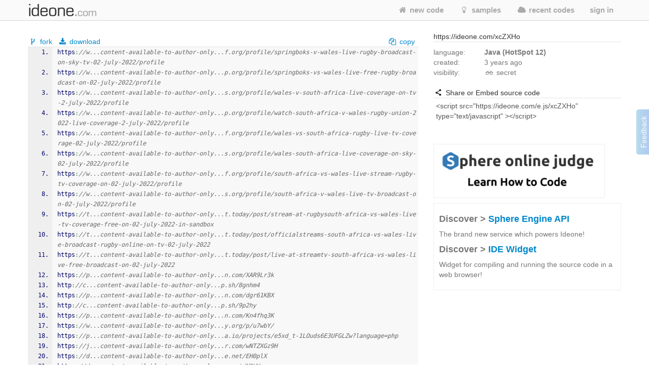

--- FILE ---
content_type: text/html; charset=UTF-8
request_url: https://ideone.com/xcZXHo
body_size: 9555
content:
	
<!DOCTYPE html>
<!-- comment -->
<html lang="en" xml:lang="en">
<head>
	<meta charset="UTF-8" />
	<!-- node ideone-www2 -->
	<meta name="robots" content="noindex" />	<title>xcZXHo - Online Java Compiler & Debugging Tool - Ideone.com</title>
		<meta name="description" content="Compile various programming languages online. Add input stream, save output, add notes and tags." />	
		<meta name="keywords" content="online compiler, online ide, learn programming online, programming online, run code online, snippet, snippets, pastebin, online debugging tool, online interpreter, run your code online, run code, execute code, C++, Java, Python" />
	<meta property="og:site_name" content="Ideone.com"/>
	<meta property="og:image" content="http://profile.ak.fbcdn.net/hprofile-ak-prn1/50232_245768360841_3377786_q.jpg"/>
	<meta property="og:description" content="Ideone is something more than a pastebin; it's an online compiler and debugging tool which allows to compile and run code online in more than 40 programming languages."/>
	<meta property="og:title" content="Ideone.com"/>
	<link rel="shortcut icon" type="image/png" href="//d2c5ubcnqbm27w.cloudfront.net/gfx2/img/favicon.png" />
			
				<link href="//d2c5ubcnqbm27w.cloudfront.net/gfx2/libs/bootstrap/css/bootstrap-with-responsive-1200-only.min.css" rel="stylesheet" media="all"/>
				
		 
		<meta name="viewport" content="width=device-width, initial-scale=1.0"/>
		<!-- , initial-scale=0.25 -->
		
	
	
	
	
	<link rel="preconnect" href="https://www.google-analytics.com">
	<link rel="preconnect" href="https://srv.carbonads.net">
	<link rel="preconnect" href="https://srv.buysellads.com">
	<link rel="preconnect" href="https://vc.hotjar.io">
	<link rel="preconnect" href="https://vars.hotjar.com">
	
	
	<style>
	[class^="icon-"], [class*=" icon-"] {
		display: inline;
		width: auto;
		height: auto;
		/*line-height: normal;*/
		vertical-align: baseline;
		background-image: none;
		background-position: 0% 0%;
		background-repeat: repeat;
		margin-top: 0;
	}
	a [class^="icon-"], a [class*=" icon-"] {
		display: inline;
	}
	</style>
	
	
	<link href="//d2c5ubcnqbm27w.cloudfront.net/gfx2/libs/fontello-8f7d2dfe/css/fontello.css?3" rel="stylesheet"/>
	<!--[if IE 7]>
		<link rel="stylesheet" href="//d2c5ubcnqbm27w.cloudfront.net/gfx2/libs/fontello-8f7d2dfe/css/fontello-ie7.min.css?3">
	<![endif]-->
	
	
	<link href="//d2c5ubcnqbm27w.cloudfront.net/themes/smoothness/jquery-ui-1.10.1.custom.min.css" type="text/css" rel="stylesheet"/> <!-- jak sie wrzuci do bundle to nie dziala -->
	<!-- <link href="/gfx2/css/jquery-ui-bootstrap/jquery-ui-1.10.0.custom.css" type="text/css" rel="stylesheet" /> --> <!-- mozna ew wlaczyc zamiast tego powyzej -->
		
	<!-- 2013-02-07 by wiele: na czas develu wyrzucam to z bundle zeby moc latwiej debugowac w firebugu -->
	
	
	
	<link href="//d2c5ubcnqbm27w.cloudfront.net/gfx2/css/ideone-bundle.css?3" rel="stylesheet"/>
	<!-- end of rzeczy przeniesione tymczasowo z bundle -->
	
	
	
	
	
	<script type="text/javascript">
	
		var cookie_name = 'settings';
		var cookie_time = 15552000;
		var is_mobile = 0;
		
		
				var ace_options = {
				theme: '',
				keyboard_handler: '',
				font_size: '12px',
				tab_size: 4,
				print_margin: true,
				print_margin_column: '80',
				highligth_gutter_line: true,
				highlight_selected_word: true,
				highlight_active_line: true,
				show_fold_widgets: true,
				use_wrap_mode: false,
				show_gutter: true,
				show_invisibles: false		};
			</script>
	
	<!-- 2013-02-07 by wiele: na czas develu wyrzucam to z bundle zeby moc latwiej debugowac w firebugu -->
	
	
	
	
	
	<script type="text/javascript" src="//d2c5ubcnqbm27w.cloudfront.net/gfx2/js/ideone-libs-bundle.js?2"></script>
	<script type="text/javascript" src="//d2c5ubcnqbm27w.cloudfront.net/gfx2/libs/ace-2017-06/ace.js?1" data-ace-base="/gfx2/libs/ace-2017-06"></script>
	<script type="text/javascript" src="//d2c5ubcnqbm27w.cloudfront.net/gfx2/js/ideone-common.js?13"></script>
	<!-- end of rzeczy przeniesione tymczasowo z bundle -->

	

	
	<script type="text/javascript">
	(function(){
		var bsa_optimize=document.createElement('script');
		bsa_optimize.type='text/javascript';
		bsa_optimize.async=true;
		bsa_optimize.src='https://cdn4.buysellads.net/pub/ideone.js?'+(new Date()-new Date()%600000);
		(document.getElementsByTagName('head')[0]||document.getElementsByTagName('body')[0]).appendChild(bsa_optimize);
	})();
	</script>


			<script
  src="https://sentry2.sphere-research.com/js-sdk-loader/521256c075c8543be62ed54469fffe42.min.js"    crossorigin="anonymous"    ></script>
	
</head>


<body class="  not-responsive">
	<div id="_container">
<noscript><div id="js_required" class="alert alert-error" style="margin-bottom: 0px">Ideone.com requires JavaScript to work.</div></noscript>
<div class="navbar " id="primary-navigation">
	<div class="navbar-inner">
		<div class="container">
			<a class="btn btn-navbar collapsed" data-toggle="collapse" data-target=".nav-collapse">
				<span class="icon-bar"></span> 
				<span class="icon-bar"></span> 
				<span class="icon-bar"></span> 
			</a>
						<a href="/" class="brand scroll-page"><span></span></a>
						<div class="nav-collapse collapse " style="height: 0px;">
				
				<ul class="nav pull-right">
										<li class=""><a href="/"  class="scroll-page"><i class="icon-home"></i> new code</a></li>
										<li class=""><a href="/samples"  class="scroll-page"><i class="icon-lightbulb"></i> samples</a></li>
					<li class=""><a href="/recent"  class="scroll-page"><i class="icon-cloud"></i> recent codes</a></li>
															<li class="dropdown">
						<a href="#"  class="dropdown-toggle btn-singin-wnd-open" data-toggle="dropdown"><i class="icon-signin"></i> sign in</a>
						<ul class="dropdown-menu dropdown-form" id="signin-dropdown">
                        <li class="dropdown-caret right">
                          <span class="caret-outer"></span>
                          <span class="caret-inner"></span>
                        </li>
                        <li>
                          <div class="modal-body">
					    	<form action="//ideone.com/account/login" method="post">
												    		<div style="margin-bottom: 20px;">
									New user? <a class="normal-link"  href="/account/register">Sign up</a>
								</div>
																
								<div class="control-group">
									<div class="controls">
										<div class="input-prepend" style="margin-bottom: 0px">
											<span class="add-on rel-tooltip" title="Username or e-mail"><i class="icon-user"></i></span>
											<input type="text" class="span2" id="username" name="username" value="" placeholder="Username or e-mail" />
										</div>
									</div>
								</div>
					    		
					    		<div class="control-group" style="margin-bottom: 0px">
					    			<div class="controls">
					    				<div class="input-prepend">
					    					<span class="add-on rel-tooltip" title="Password"><i class="icon-key"></i></span>
					    					<input type="password" class="span2" id="password" name="password" value="" placeholder="Password" />			
					    				</div>
					    			</div>
					    		</div>
					
								<input type="hidden" name="remember" value="yes"/>
								<input type="hidden" name="next" value="L3hjWlhIbw=="/>
								
								<div class="control-group">
									<div class="controls">
										<button type="submit" class="btn"><i class="icon-signin"></i> Sign in</button>
									</div>
								</div>
								
								<div>
									<a class="normal-link" href="/account/forgot">Can't sign in?</a>
								</div>
								
																<hr class="clear" style="margin: 0px; margin-bottom: 10px"/>
								<a class="btn facebook-login-button" href="https://www.facebook.com/dialog/oauth?client_id=347515280067&redirect_uri=https://ideone.com/account/registerfb/&scope=email,user_location,user_hometown">Log in with Facebook</a>
															</form>
					  </div>
                	</li>
                      </ul>
					</li>
															
					<li class=" dropdown-hover">
					
					</li>
					
									</ul>
			</div>
			<!-- /.nav-collapse --> 
		</div>
		<!-- /.container --> 
	</div>
	<!-- /.navbar-inner --> 
</div>

<div class="container" style="padding: 0; margin-top: 0; margin-bottom: 0;">

</div>


<script type="text/javascript" src="//d2c5ubcnqbm27w.cloudfront.net/gfx2/js/ideone-view.js?7"></script>


<div class="container page-view">
	<div class="row">
		<div class="span8">
			
		</div>
	</div>
	<div class="row">
	
		<!-- left column -->
		<div class="span8">
		
			
		
			<!-- ad -->
						
<!-- Ideone_S2S_Leaderboard_ROS_ATF -->
<div id="bsa-zone_1620919776507-0_123456"></div>



			
						
			
			<!-- ********************** -->
			<!-- source code + commands -->
			<div id="code" class="view_box">
	
				<!-- source commands -->
								<legend class="submenu1">
					
										<span class="inline_info">
						<a href="/fork/xcZXHo"  class="">
							<i class="icon-fork"></i> fork						</a>
					</span>
					<span class="inline_info"><a href="/plain/xcZXHo"><i class="icon-download"></i> download</a></span>
					
					
															
					<span class="inline_info pull-right" id="view_set_visibility_loader_1" style="display: none;">
						<img src="//d2c5ubcnqbm27w.cloudfront.net/gfx/loader.gif" style="width: 14px; height: 14px;" alt="loading..."/>
					</span>
					
											<div class="pull-right">
							<input type="hidden" value="https://w...content-available-to-author-only...f.org/profile/springboks-v-wales-live-rugby-broadcast-on-sky-tv-02-july-2022/profile
https://w...content-available-to-author-only...p.org/profile/springboks-vs-wales-live-free-rugby-broadcast-on-02-july-2022/profile
https://w...content-available-to-author-only...s.org/profile/wales-v-south-africa-live-coverage-on-tv-2-july-2022/profile
https://w...content-available-to-author-only...p.org/profile/watch-south-africa-v-wales-rugby-union-2022-live-coverage-2-july-2022/profile
https://w...content-available-to-author-only...f.org/profile/wales-vs-south-africa-rugby-live-tv-coverage-02-july-2022/profile
https://w...content-available-to-author-only...s.org/profile/wales-south-africa-live-coverage-on-sky-02-july-2022/profile
https://w...content-available-to-author-only...f.org/profile/south-africa-vs-wales-live-stream-rugby-tv-coverage-on-02-july-2022/profile
https://w...content-available-to-author-only...s.org/profile/south-africa-v-wales-live-tv-broadcast-on-02-july-2022/profile
https://t...content-available-to-author-only...t.today/post/stream-at-rugbysouth-africa-vs-wales-live-tv-coverage-free-on-02-july-2022-in-sandbox
https://t...content-available-to-author-only...t.today/post/officialstreams-south-africa-vs-wales-live-broadcast-rugby-online-on-tv-02-july-2022
https://t...content-available-to-author-only...t.today/post/live-at-streamtv-south-africa-vs-wales-live-free-broadcast-on-02-july-2022
https://p...content-available-to-author-only...n.com/XAR9Lr3k
http://c...content-available-to-author-only...p.sh/8gnhm4
https://p...content-available-to-author-only...n.com/dgr61KBX
http://c...content-available-to-author-only...p.sh/9p2hy
https://p...content-available-to-author-only...n.com/Kn4fhq3K
https://w...content-available-to-author-only...y.org/p/u7wbY/
https://p...content-available-to-author-only...a.io/projects/e5xd_t-1LOuds6E3UFGLZw?language=php
https://j...content-available-to-author-only...r.com/wNTZXGz9H
https://d...content-available-to-author-only...e.net/EH0plX
https://d...content-available-to-author-only...e.net/NDVYon
https://i...content-available-to-author-only...s.org/d9ebaf25-3124-40b3-b984-168c161f74fc
https://p...content-available-to-author-only...n.com/vETGD6a2
http://c...content-available-to-author-only...p.sh/6lzcy
https://r...content-available-to-author-only...r.com/RKRS98273
https://r...content-available-to-author-only...r.com/QULQQX8569" class="code-to-copy" />
							<span class="inline_info"><a id="view_copy" class="clipboard-copy-hidden-input" data-copy-from=".code-to-copy" style="cursor: pointer;"><i class="icon-docs"></i> copy</a></span>
						</div>
									</legend>
				<legend class="submenu2 hidden">
					
				</legend>
				
				<!-- source code -->
				<pre class="source" id="source" style="margin-bottom: 0px"><style type='text/css'><!--/**
 * GeSHi (C) 2004 - 2007 Nigel McNie, 2007 - 2008 Benny Baumann
 * (http://qbnz.com/highlighter/ and http://geshi.org/)
 */
.java  {font-family:monospace;color: #000066;}
.java a:link {color: #000060;}
.java a:hover {background-color: #f0f000;}
.java .head {font-family: Verdana, Arial, sans-serif; color: #808080; font-size: 70%; font-weight: bold;  padding: 2px;}
.java .imp {font-weight: bold; color: red;}
.java .kw1 {color: #000000; font-weight: bold;}
.java .kw2 {color: #000066; font-weight: bold;}
.java .kw3 {color: #003399;}
.java .kw4 {color: #000066; font-weight: bold;}
.java .co1 {color: #666666; font-style: italic;}
.java .co2 {color: #006699;}
.java .co3 {color: #008000; font-style: italic; font-weight: bold;}
.java .coMULTI {color: #666666; font-style: italic;}
.java .es0 {color: #000099; font-weight: bold;}
.java .br0 {color: #009900;}
.java .sy0 {color: #339933;}
.java .st0 {color: #0000ff;}
.java .nu0 {color: #cc66cc;}
.java .me1 {color: #006633;}
.java .me2 {color: #006633;}
.java span.xtra { display:block; }
.ln, .ln{ vertical-align: top; }
.coMULTI, .java span{ line-height:13px !important;}
--></style><pre class="java"><ol><li class="li1"><div class="de1">https<span class="sy0">:</span><span class="co1">//w...content-available-to-author-only...f.org/profile/springboks-v-wales-live-rugby-broadcast-on-sky-tv-02-july-2022/profile</span></div></li><li class="li1"><div class="de1">https<span class="sy0">:</span><span class="co1">//w...content-available-to-author-only...p.org/profile/springboks-vs-wales-live-free-rugby-broadcast-on-02-july-2022/profile</span></div></li><li class="li1"><div class="de1">https<span class="sy0">:</span><span class="co1">//w...content-available-to-author-only...s.org/profile/wales-v-south-africa-live-coverage-on-tv-2-july-2022/profile</span></div></li><li class="li1"><div class="de1">https<span class="sy0">:</span><span class="co1">//w...content-available-to-author-only...p.org/profile/watch-south-africa-v-wales-rugby-union-2022-live-coverage-2-july-2022/profile</span></div></li><li class="li1"><div class="de1">https<span class="sy0">:</span><span class="co1">//w...content-available-to-author-only...f.org/profile/wales-vs-south-africa-rugby-live-tv-coverage-02-july-2022/profile</span></div></li><li class="li1"><div class="de1">https<span class="sy0">:</span><span class="co1">//w...content-available-to-author-only...s.org/profile/wales-south-africa-live-coverage-on-sky-02-july-2022/profile</span></div></li><li class="li1"><div class="de1">https<span class="sy0">:</span><span class="co1">//w...content-available-to-author-only...f.org/profile/south-africa-vs-wales-live-stream-rugby-tv-coverage-on-02-july-2022/profile</span></div></li><li class="li1"><div class="de1">https<span class="sy0">:</span><span class="co1">//w...content-available-to-author-only...s.org/profile/south-africa-v-wales-live-tv-broadcast-on-02-july-2022/profile</span></div></li><li class="li1"><div class="de1">https<span class="sy0">:</span><span class="co1">//t...content-available-to-author-only...t.today/post/stream-at-rugbysouth-africa-vs-wales-live-tv-coverage-free-on-02-july-2022-in-sandbox</span></div></li><li class="li1"><div class="de1">https<span class="sy0">:</span><span class="co1">//t...content-available-to-author-only...t.today/post/officialstreams-south-africa-vs-wales-live-broadcast-rugby-online-on-tv-02-july-2022</span></div></li><li class="li1"><div class="de1">https<span class="sy0">:</span><span class="co1">//t...content-available-to-author-only...t.today/post/live-at-streamtv-south-africa-vs-wales-live-free-broadcast-on-02-july-2022</span></div></li><li class="li1"><div class="de1">https<span class="sy0">:</span><span class="co1">//p...content-available-to-author-only...n.com/XAR9Lr3k</span></div></li><li class="li1"><div class="de1">http<span class="sy0">:</span><span class="co1">//c...content-available-to-author-only...p.sh/8gnhm4</span></div></li><li class="li1"><div class="de1">https<span class="sy0">:</span><span class="co1">//p...content-available-to-author-only...n.com/dgr61KBX</span></div></li><li class="li1"><div class="de1">http<span class="sy0">:</span><span class="co1">//c...content-available-to-author-only...p.sh/9p2hy</span></div></li><li class="li1"><div class="de1">https<span class="sy0">:</span><span class="co1">//p...content-available-to-author-only...n.com/Kn4fhq3K</span></div></li><li class="li1"><div class="de1">https<span class="sy0">:</span><span class="co1">//w...content-available-to-author-only...y.org/p/u7wbY/</span></div></li><li class="li1"><div class="de1">https<span class="sy0">:</span><span class="co1">//p...content-available-to-author-only...a.io/projects/e5xd_t-1LOuds6E3UFGLZw?language=php</span></div></li><li class="li1"><div class="de1">https<span class="sy0">:</span><span class="co1">//j...content-available-to-author-only...r.com/wNTZXGz9H</span></div></li><li class="li1"><div class="de1">https<span class="sy0">:</span><span class="co1">//d...content-available-to-author-only...e.net/EH0plX</span></div></li><li class="li1"><div class="de1">https<span class="sy0">:</span><span class="co1">//d...content-available-to-author-only...e.net/NDVYon</span></div></li><li class="li1"><div class="de1">https<span class="sy0">:</span><span class="co1">//i...content-available-to-author-only...s.org/d9ebaf25-3124-40b3-b984-168c161f74fc</span></div></li><li class="li1"><div class="de1">https<span class="sy0">:</span><span class="co1">//p...content-available-to-author-only...n.com/vETGD6a2</span></div></li><li class="li1"><div class="de1">http<span class="sy0">:</span><span class="co1">//c...content-available-to-author-only...p.sh/6lzcy</span></div></li><li class="li1"><div class="de1">https<span class="sy0">:</span><span class="co1">//r...content-available-to-author-only...r.com/RKRS98273</span></div></li><li class="li1"><div class="de1">https<span class="sy0">:</span><span class="co1">//r...content-available-to-author-only...r.com/QULQQX8569</span></div></li></ol></pre></pre>
				<div id="source-text" class="hidden">[base64]</div>
				
				<input type="hidden" name="p1" id="p1" value="d41ea2180f1c3a4b8758ead767c5ed7b"/>
				<input type="hidden" name="p2" id="p2" value="4"/>
				<input type="hidden" name="p3" id="p3" value="14"/>
				<input type="hidden" name="p4" id="p4" value=""/>
			</div>
			
				
			<!-- status -->
			<div id="view_status" class="view_box" style="background: #f8f8f8; padding: 3px 5px;">
				
						<span>
																																	<span class="info red" title="Compilation error">Compilation error</span>													
							
							<a href="#stdin">#stdin</a>
							<a href="#cmperr">compilation error</a>							<a href="#stdout">#stdout</a>
														
							0s 0KB
						</span>
						
						<div class="pull-right">
							<a href="#comments" id="view_comment" title="show comments" class="rel-tooltip"><i class="icon-comment"></i> comments (<fb:comments-count href="https://ideone.com/xcZXHo"/>?</fb:comments-count>)</a>
						</div>
			</div>

			                        


                        			
				
			<!-- inputs -->
			<a name="stdin"></a>
			<div id="view_stdin" class="view_box">
				<legend>
	<span><i class="icon-inbox"></i> stdin</span>
			<div class="pull-right">
			<input type="hidden" value="" class="stdin-to-copy" />
			<span><a id="view_input_copy" class="clipboard-copy-hidden-input" data-copy-from=".stdin-to-copy" style="cursor: pointer;"><i class="icon-docs"></i> copy</a></span>
		</div>
	</legend>
<div id="stdin-text" class="hidden"></div>
<div><pre style="padding: 5px !important; margin-bottom: 20px !important">Standard input is empty</pre></div>

			</div>
					
			<!-- outputs -->
			<div id="li_xcZXHo" class="view_box">
				
	
		<!-- compilation info -->
	<a name="cmperr"></a>
	<legend>
		<span><i class="icon-minus-sign"></i> compilation info</span>
		<span class="pull-right"></span>
	</legend>
	<pre class="box" id="view_cmperr_content">Main.java:1: error: class, interface, or enum expected
https://www.cityballetsf.org/profile/springboks-v-wales-live-rugby-broadcast-on-sky-tv-02-july-2022/profile
^
1 error
</pre>
		
		<a name="stdout"></a>
	<legend>
		
		<span><i class="icon-cog-alt"></i> stdout</span>
					<div class="pull-right">
				<input type="hidden" value="Standard output is empty" class="stdout-to-copy" />
				<span><a id="view_output_copy" class="clipboard-copy-hidden-input" data-copy-from=".stdout-to-copy" style="cursor: pointer;"><i class="icon-docs"></i> copy</a></span>
			</div>
			</legend>
	<div>
		<pre id="output-text" style="padding: 5px !important; margin-bottom: 20px !important">Standard output is empty</pre>
	</div>
		
	 
	
	
			</div>
					
			<!-- ew. miejsce na reklame -->
			
			<!-- komentarze -->
			<a name="comments"></a>
			<div id="fb-comments-root" class="hidden"></div>
			
			
			<div id="fb-root"></div>
			<script>(function(d, s, id) {
			  var js, fjs = d.getElementsByTagName(s)[0];
			  if (d.getElementById(id)) return;
			  js = d.createElement(s); js.id = id;
			  js.src = "//connect.facebook.net/en_US/all.js#xfbml=1&appId=127237194030782";
			  fjs.parentNode.insertBefore(js, fjs);
			}(document, 'script', 'facebook-jssdk'));</script>
			
			
		</div><!-- end of left column -->
	
		<!-- right column -->
		<div class="span4">
			

			                        

<!-- Ideone_S2S_Sidebar_ROS_ATF -->
<div id="bsa-zone_1620921930965-5_123456"></div>



			
			<div  class="span4 right-sidebar">
				<div id="info" class="view_box">
	
					<!-- adres -->
					<legend><i class="icon-external-link"></i> https://ideone.com/xcZXHo</legend>
					
					
					
					<!-- notatka -->
					<div class="note">
												<div class="" style="margin-top: 10px;"></div>
												<textarea type="text" class="view_note_edit hidden" style="width: 100%; margin-top: 10px;" data-sid="85776906"></textarea>
						<span class="view_note_actions hidden">
							<button class="btn btn-mini view_note_actions_save pull-right" type="button">save</button>
							<button class="btn btn-mini view_note_actions_cancel pull-right" type="button">cancel</button> 
						</span>
						<div style="clear: both"></div>
					</div>
					
					<!-- podsumowanie -->
					<div class="row">
						<div class="span1">language:</div>
						<div class="span3"><strong>Java (HotSpot 12)</strong></div>
					</div>
					<div class="row">
						<div class="span1">created:</div>								
						<div class="span3" id="solution_date"><span class="rel-tooltip" title="2022-07-02 12:52:37 CET">3&nbsp;years&nbsp;ago</span></div>
					</div>
					<div class="row">
						<div class="span1">visibility:</div>
						<div class="span3">
														<span><i class="icon-glasses"></i> secret</span>																					
							
							<div style="display: inline; margin-left: 0.5em;">
								<a href="/faq#visibility-of-a-code" class="help-link rel-tooltip" style="font-size: 14px; padding: 0px; top: 0px" target="_blank" title="Find out about the visibility of the code"><i class="icon-view"></i></a>
							</div>
						</div>
					</div>
										
										<br/>
					
					<legend><i class="icon-share"></i> Share or Embed source code</legend>
					
					<textarea type="text" id="embed_presentation" style="width: 100%; height: auto; border: 1px solid #ccc; padding: 5px; -webkit-box-sizing: border-box; -moz-box-sizing: border-box; box-sizing: border-box; resize:none;">&lt;script src=&quot;https://ideone.com/e.js/xcZXHo&quot; type=&quot;text/javascript&quot; &gt;&lt;/script&gt;</textarea>
					
					<div id="sharethis">
						<span class='st_facebook_large' displayText='Facebook'></span>
						<span class='st_twitter_large' displayText='Tweet'></span>
						<span class='st_googleplus_large' displayText='Google +'></span>
						<span class='st_vkontakte_large' displayText='Vkontakte'></span>
						<span class='st_orkut_large' displayText='Orkut'></span>
						<span class='st_email_large' displayText='Email'></span>
						<span class='st_sharethis_large' displayText='ShareThis'></span>
					</div>
					
						
	<script type="text/javascript">var switchTo7x=true;</script>
	<script type="text/javascript" src="https://ws.sharethis.com/button/buttons.js" onmouseover=false async>stLight.options({publisher: "af89a205-c66b-4c62-ae6f-ee86d0f1831b", onhover: false});</script>
	
	
					
					
					<input type="hidden" name="testable" id="testable" value="1" />
					<input type="hidden" id="status_code" value="0" />
					<input type="hidden" id="solution_link" value="xcZXHo" /> <!-- parent link -->
					<input type="hidden" id="full_link" value="https://ideone.com/xcZXHo" />
					<input type="hidden" id="max_number" value="" />
					<input type="hidden" id="max_link" value="" />
					<input type="hidden" id="edit_solution_link" value="" /> <!-- link najnowszego -->
					<input type="hidden" id="edit_solution_number" value="" />
					<input type="hidden" id="executable" value="1" />
					<input type="hidden" id="compiler" value="10" />
					<input type="hidden" id="site" value="view" />
					
					

					<br/>
					

					<a href="http://spoj.com/?utm_campaign=permanent&utm_medium=view-right&utm_source=ideone" target="_blank">
						<img src="/gfx2/img/spoj.png" style="width: 336px; border: 1px solid #eee;"/>
					</a>

					
<div class="col-md-12 discover-sphere-engine-api">
	<h4>Discover &gt; <a href="/sphere-engine">Sphere Engine API</a></h4>
	<p>The brand new service which powers Ideone!</p>
	
	<h4>Discover &gt; <a href="/sphere-engine-widget">IDE Widget</a></h4>
    <p>Widget for compiling and running the source code in a web browser!</p>
</div>

					
				</div>
			</div>
			
		</div>
	</div>
</div>

<!-- Modal shortcuts-->
<div class="modal hide fade" id="editorShortcuts" tabindex="-1" role="dialog" aria-labelledby="myModalLabel">
  <div class="modal-dialog" role="document">
    <div class="modal-content">
      <div class="modal-header">
        <button type="button" class="close" data-dismiss="modal" aria-label="Close"><span aria-hidden="true">&times;</span></button>
        <h4 class="modal-title">Shortcuts</h4>
      </div>
      <div class="modal-body">
      	<div class="shortcuts-editor-label">Global</div>
        <ul class="shortcuts-editor-list">
        	<li><span class="key">⌘ <span class="plus">+</span> Enter</span> <span class="command">run</span></li>
        </ul>
        
        <div class="shortcuts-editor-label">Ace editor</div>
        <ul class="shortcuts-editor-list">
        	<li><span class="key">⌘ <span class="plus">+</span> Enter</span> <span class="command">run</span></li>
        </ul>
        
        <div class="shortcuts-editor-label">Textarea</div>
        <ul class="shortcuts-editor-list">
        	<li><span class="key">⌘ <span class="plus">+</span> Enter</span> <span class="command">run</span></li>
        </ul>
        
      </div>
    </div>
  </div>
</div>

<script type="text/javascript">

$(document).ready(function(){
	$("#view_cmperr_hide").click(function(){
		$("#view_cmperr_content").hide();
		$(this).hide();
		$("#view_cmperr_show").show();
		return false;
	});
	$("#view_cmperr_show").click(function(){
		$("#view_cmperr_content").show();
		$(this).hide();
		$("#view_cmperr_hide").show();
		return false;
	});
});

</script>

		
				
			<div id="footer" class="footer shadow-inner-top">
				<div class="container">
									<a href="http://sphere-research.com?utm_campaign=permanent&utm_medium=footer&utm_source=ideone" target="_blank">Sphere Research Labs</a>.
					Ideone is powered by <a href="http://sphere-engine.com/?utm_campaign=permanent&utm_medium=footer&utm_source=ideone" target="_blank">Sphere Engine&trade;</a>
								
				<p id="footer-links">
					<a href="/">Home</a>
					
					<a href="https://sphere-engine.com/?utm_campaign=permanent&utm_medium=sphereengine&utm_source=ideone" target="_blank">API</a>
					
											<a href="#" data-toggle="modal" data-target="#lang-dialog">Language</a>  
										<a href="/faq">FAQ</a>
					<a href="/credits">Credits</a>
					
					
										<span style="margin-left: 20px">
													desktop
				 			<a href="/switch/mobile/L3hjWlhIbw==" class="margin-left">mobile</a>
									 		</span>
			 		<br/>
			 		<a href="/legal-tos">Terms of Service</a>
			 		<a href="/legal-pp">Privacy Policy</a>
			 		<a href="/legal-gdpr">GDPR Info</a>
				</p>
				
				<a href="/ideone/Tools/bug/form/1/link/xcZXHo/compiler/10" id="show_bug_dialog" data-toggle="modal" data-target="#bug-dialog">Feedback &amp; Bugs</a>
					
				<!-- 
				<p class="values">14, 0.39s, 0.52s</p>
				-->
				
				<br>
			    <p><strong>Popular languages:</strong></p>
			    <p>
			         <a href="/l/bash">Bash</a>
                     <a href="/l/pascal">Pascal</a>
                     <a href="/l/c">C</a>
                     <a href="/l/perl">Perl</a>
                     <a href="/l/c-sharp">C#</a>
                     <a href="/l/php">PHP</a>
                     <a href="/l/cpp">C++</a>
                     <a href="/l/pascal">Python</a>
                     <a href="/l/cpp14">C++14</a>
                     <a href="/l/python-3">Python3</a>
                     <a href="/l/haskell">Haskell</a>
                     <a href="/l/ruby">Ruby</a>
                     <a href="/l/java">Java</a>
                     <a href="/l/sqlite">SQLite</a>
                     <a href="/l/objective-c">Objective-C</a>
                     <a href="/l/swift">Swift</a>
                     <a href="/l/vb-net">VB.net</a>
                     <br/>
                     <a href="/languages">List of all supported programming languages</a>
			    </p>
				
				</div>
			</div>
						
			
			
<div class="modal hide fade" id="bug-dialog" role="dialog" tabindex="-1">
  <div class="modal-header">
    <button type="button" class="close" data-dismiss="modal" aria-hidden="true">&times;</button>
    <h3>Report bug / make suggestion</h3>
  </div>
  <div class="modal-body">
	<img src="//d2c5ubcnqbm27w.cloudfront.net/gfx/loader.gif" style="width: 14px; height: 14px;" alt="loading..."/>
  </div>
  <div class="modal-footer">
    <a href="#" class="btn" data-dismiss="modal">Close</a>
    <a href="#" class="btn btn-primary" id="bug-dialog-submit">submit</a>
  </div>
</div>


<div class="modal hide fade" id="lang-dialog">
	<div class="modal-header">
    	<button type="button" class="close" data-dismiss="modal" aria-hidden="true">&times;</button>
    	<h3>Choose your language</h3>
	</div>
	<div class="modal-body">
		<ul style="list-style-type: none;">
			<li><a href="/lang/en"><b>English</b></a></li>
			<li><a href="/lang/hi">Hindi</a></li>
			<li><a href="/lang/hu">Hungarian</a></li>
			<li><a href="/lang/mn">Mongolian</a></li>
			<li><a href="/lang/pl">Polish</a></li>
			<li><a href="/lang/ru">Russian</a></li>
			<li><a href="/lang/es">Spanish</a></li>
			<li><a href="/lang/zh">Traditional Chinese</a></li>
					</ul>
		
	</div>
  <div class="modal-footer">
    <a href="#" class="btn" data-dismiss="modal">close</a>
  </div>
</div>



<!-- Google tag (gtag.js) -->
<script async src="https://www.googletagmanager.com/gtag/js?id=G-LK6L5KL2NR"></script>
<script>
  window.dataLayer = window.dataLayer || [];
    function gtag(){dataLayer.push(arguments);}
     gtag('js', new Date());
     gtag('config', 'G-LK6L5KL2NR');
</script>

<script type="text/javascript">
$(function(){
	$(document).on('click', '.track', function(){
		var event = $(this).attr('data-event');
		var action = $(this).attr('data-action');
		var value = $(this).attr('data-value');
//		ga('send', 'event', event, action, value);
//		console.log(event);
	});
});
</script>
<!-- Hotjar Tracking Code for http://ideone.com -->
<script>
    (function(h,o,t,j,a,r){
        h.hj=h.hj||function(){(h.hj.q=h.hj.q||[]).push(arguments)};
        h._hjSettings={hjid:334655,hjsv:5};
        a=o.getElementsByTagName('head')[0];
        r=o.createElement('script');r.async=1;
        r.src=t+h._hjSettings.hjid+j+h._hjSettings.hjsv;
        a.appendChild(r);
    })(window,document,'//static.hotjar.com/c/hotjar-','.js?sv=');
</script>

<script>
</script>


<script>
(function(){
		if(typeof _bsa !== 'undefined' && _bsa) {
			  		// format, zoneKey, segment:value, options
			  		_bsa.init('flexbar', 'CE7D42QN', 'placement:ideonecom');
					  	}
})();
</script>


		</div><!-- end of #_container -->


<!--
<script type="text/javascript">
(function() {
        var wrc = document.createElement('script'); wrc.type = 'text/javascript'; wrc.async = true; window.rc_utm_source='ideone';
        wrc.src = ('https:' == document.location.protocol ? 'https://' : 'http://') + 'recruitcoders.com/w4loader.js';
        var s = document.getElementsByTagName('body')[0]; s.appendChild(wrc);
})();
</script>
-->


	</body>
</html>
		


--- FILE ---
content_type: application/javascript
request_url: https://d2c5ubcnqbm27w.cloudfront.net/gfx2/js/ideone-view.js?7
body_size: 23833
content:
var editorCleanValue;

/*
$(document).ready(function(){
	$("#btn-embed").popover({
		'placement': 'left',
		'title': 'Share widget',
		'content': 'screen jak to wyglada'
	});
	$("#btn-embed").click(function(){
		$(this).next().fadeIn();
	});
});
*/

//sprawdzanie statusu zgłoszenia zgłoszonego ze strony view
//jesli edit = true, tzn. ze chodzi o edycje
function load2(solution_link, lp, edit){
 var status_code = statusCodes[solution_link]; //$('#status_code').val();
 if( status_code == undefined ){
 	return;
 }
	if( status_code == 0 ){
		
		
		
		return;
	}
	
	var isEditorOn = $('#syntax').is(':checked');
	if(isEditorOn) {
		var editor = ace.edit("file_div");
	    editor.focus();
	} else {
		$('#view_edit_file').focus();
	}
	
	//$("#li_"+solution_link).html(loader_img + ' Loading...');
 
 
	queueApplManager.add({
         type: "POST",
         url: "/ideone/Index/view/id/"+solution_link+"/ajax/1/lp/"+lp,
         dataType: 'json',
         success: function(data){
        	 $("#view_edit_output_btn").click();
        	 	var $li = $("#view_edit_output > ul > .new");
 				if( data.status == 0 ){
 					$li.find('.title').html(data.html_full);
 					var out = '';
 					if(data.cmperr != '') out = out + data.cmperr + '\n';
 					if(data.stdout != '') out = out + data.stdout + '\n';
 					$li.find('pre').removeClass('hidden').html(out);
 					$li.removeClass('new');
 					//$("#view_edit_output").html(data.html + '<br/>' + data.cmperr + '<br/>' + data.stdout);
 					
 					/*
 					$("#li_"+solution_link).html(data.inouterr);
 					//bindInOutErrLinks();
 					if(!edit) { // jesli nie edit (nowy input) to dodajemy nowy link-numerek
	    					$("#view_numbers").html(
	    						"<a class=\"inouterr_number_link\" href=\"#li_"
	    						+ solution_link + "\">#<span style=\"font-size:6px;\"> </span>"
	    						+ lp + "</a> "
	    						+ $("#view_numbers").html()
	    					);
	    					$("#view_numbers").show('fast');
	    					bindClickNumberLinks();
 					}	
 					if( data.result > 8 && data.result != 12 && data.result != 13 && data.result != 15 && data.result != 17 ){
 						$("#new_item").hide('fast');
 						$(".inouterr_input_button_span").hide();
 					} else {
 						$("#new_item").show('fast');
 						$(".inouterr_input_button_span").show();
 					}
 					if( data.any_cmperr ){
 						//$("#err>pre").html(data.cmperr); // (wiele:) tę linijkę zamieniłem na dwie poniższe z powodu IE8 (po stronie serwera też się trochę zmieniło (obsługa za pomocą ideone/view_cmperr.html))
 						$("#err").html("");	// (wiele:) bez tej linijki IE8 będzie miał problemy
 						$("#err").html(data.cmperr);
 						$("#err").show('fast');
 					} else {
 						$("#err").hide('fast');
 					}
 					$("#li_"+solution_link+" a.inout_link").click(); // pokazanie bloku
 					if(edit){
 						$("#view_edit_still_running_msg").hide();
 					}
 					// --- begin of aktualizacja dat
     				var link = "";
 					// aktualizacja dat zgłoszeń potomnych
 					for(link in data.dates) {
 						$("#li_" + link + " span.date_span").html( data.dates[link] );
 					}
 					// aktualizacja daty zgłoszenia głównego (na dole)
 					$("#li_" + $('#solution_link').val() + " span.date_span").html( data.parent_date );
 					// aktualizacja daty zgłoszenia głównego (u góry)
 					$("#solution_date").html( data.parent_date );
 					// --- end of aktualizacja dat
 					*/
 					
 					$("#view_edit_box_inside .status").html(data.html_full);
 				} else {
 					$("#view_edit_box_inside .status").html(loader_img + data.html);
 					$li.find('.title').html(data.html);
 				}
 				statusCodes[solution_link] = data.status;
 				//handlePoolData(data.pools);
				setTimeout("load2('"+solution_link+"',"+lp+","+edit+");", 1000);
         },
         error: function(err,a,b){
         		$("#li_"+solution_link).html('Error, please refresh the page');
         		$("#new_item").show('fast');
         }
 });
}


//standardowe sprawdzanie statusu po wejściu na stronę zgłoszenia
function load(){
 var solution_link = $('#solution_link').val();
 var status_code = $('#status_code').val();
 if( status_code == undefined ){
 	return;
 }
	if( status_code == 0 ){
		return;
	}
	
	//$("#li_"+solution_link).html(loader_img + ' Loading... ');
	//$("#view_status > span").html(loader_img + ' Loading... ');
 
	queueApplManager.add({
         type: "POST",
         url: "/ideone/Index/view/id/"+solution_link+"/ajax/1/lp/1",
         dataType: 'json',
         success: function(data){
        	 	
 				if( data.status == 0 ){
 					$("#li_"+solution_link).html("");
 					$("#li_"+solution_link).html(data.output);
 					
 					$("#view_output_copy").show();
// 					$('#view_output_copy').zclip({
// 				        path:'/gfx2/libs/zclip/ZeroClipboard.swf',
// 				        copy:function(){ return $('#output-text').text() }
// 				    });

 					$("#view_stderr_copy").show();
// 					$('#view_stderr_copy').zclip({
// 				        path:'/gfx2/libs/zclip/ZeroClipboard.swf',
// 				        copy:function(){ return $('#stderr-text').text() }
// 				    });
 					
 					$("#view_status > span").html(data.html_full);
 					
 					//bindInOutErrLinks();
 					/*
 					if( data.result == 12 || data.result == 13 || data.result == 15 || data.result == 17 ){
 						$("#new_item").show('fast');
 					}
 					if( data.any_cmperr ){
 						//$("#err>pre").html(data.cmperr); // (wiele:) tę linijkę zamieniłem na dwie poniższe z powodu IE8 (po stronie serwera też się trochę zmieniło (obsługa za pomocą ideone/view_cmperr.html))
 						$("#err").html("");	// (wiele:) bez tej linijki IE8 będzie miał problemy
 						$("#err").html(data.cmperr);
 						$("#err").show('fast');
 					}
 					$("#li_"+solution_link+" a.inout_link").click(); // pokazanie bloku
 					*/
 				}
 				else {
 						$("#view_status > span").html(loader_img + data.html);
	    				//$("#li_"+solution_link).html( $("#li_"+solution_link).html() + data.html);
 				}
 				$('#status_code').attr('value', data.status);
 				//handlePoolData(data.pools);
				setTimeout(load, 1000);
         },
         error: function(err,a,b){
        	 //$("#li_"+solution_link).html('Server communication failure. Please refresh the page.');
        	 $("#view_status > span").html('Server communication failure. Please refresh the page.');
         }
 });
}

var on_resize = function(){
	if($("#view_edit_box").hasClass('absolute')){
		var height = $("#view_edit_box_inside").height() - 27 - 77 - 4;
		var h2 = Math.ceil(height*4/10);
		var h1 = height-h2;
		$("#view_edit_box_inside > .source").css({'height': h1});
		$("#view_edit_box_inside > .inputoutput").css({'height': h2-5});
		$("#view_edit_input").css({'height': h2-30});
		$("#view_edit_output").css({'height': h2-30});
		$("#right_ad").addClass('absolute');
		
		$("#primary-navigation").addClass('navbar-full');
	} else {
		var $source = $("#view_edit_box_inside > .source");
		$source.css({'height': $source.attr('data-relative-height')});
		var $inout = $("#view_edit_box_inside > .inputoutput");
		$inout.css({'height': parseInt($inout.attr('data-relative-height')) + 25});
		$("#view_edit_input").css({'height': $inout.attr('data-relative-height')});
		$("#view_edit_output").css({'height': $inout.attr('data-relative-height')});
		$("#right_ad").removeClass('absolute');
		
		$("#primary-navigation").removeClass('navbar-full');
	}
	
	var isEditorOn = $('#syntax').is(':checked');
	if(isEditorOn) {
		var editor = ace.edit("file_div");
		//editor.height($("#file_div").height());
		//editor.width($("#file_div").width());
		editor.resize();
	    editor.focus();
	} else {
		$('#view_edit_file').focus();
	}
}

/**
 * Ładowanie danych dla new input.
 */
function loadNewInputData(link) {
	var $loader = $("#new-input-insert-loader");
	$loader.show();
	queueApplManager.add({
        url: "/getnewinputdata/" + link,
        dataType: 'json',
        success: function(data) {
        	if(data.status == "ok"){
				$('#in_new').val(data['input']);
        	} else {
        		alertIdeoneGeneratedError(data);
        	}
        	$loader.hide();
        }
	});
}

/**
 * Edycja zgłoszenia ze strony view.
 */
function viewEditExecute(only_save) {
	var isEditorOn = $('#syntax').attr('checked');
	var source = "";

	if(isEditorOn) {
		var editor = ace.edit("file_div");
		source = editor.getSession().getValue();
	} else {
		source = $("#view_edit_file").val();
	}
	
	if(only_save == undefined){
		only_save = 'false';
	} else {
		only_save = 'true';
	}
	
	var input = $("#view_edit_input").val();
	var link = $("#solution_link").val();
	var lp = $("#edit_solution_number").val();
	
	// pokazanie loadera
	var $loader = $("#view-edit-submit-loader");
	$loader.show();
	
	queueApplManager.add({
    	type: "POST",
        url: "/submitedit",
        data: {'input': input, 'source': source, 'link': link, 'only_save': only_save},
        dataType: 'json',
        success: function(data){
        	
        	if(data.status == "ok"){
        		
        		$("#source").html( data['code'] );
        		$("#source-text").html( encode64(source) );
        		$("#stdin-text").html( encode64(input) );
        		$("#stdin-text").next().find('pre').html(input);
        		if(only_save == 'true'){
            		$("#view_edit_save").addClass('disabled');
            		$loader.hide();
            		return;
        		}
        		$('#view_edit_clear_output').show();
        		$("#view_edit_output > ul").prepend('<li class="new"><span class="title">waiting...</span><pre class="hidden"></pre></li>');
	        	statusCodes[link] = -1;
        		load2(link, '0', true);
        		
        	} else if( data.status == 'error' && data.error_code == 'still_running' ){
        		$("#view_edit_still_running_msg").show();
        		
        	} else if( data.status == 'error' && data.error_code == 'pool_cannot_submit_anymore' ){
    			setPoolMsgsStates(false, true, false);
    			
        	} else {
        		alertIdeoneGeneratedError(data);
        	}
        	$("#view_edit_save").addClass('disabled');
        	$loader.hide();
    	},
        error: function(err,a,b){
        }
    });
}

/**
 * @param what: toggle | show | hide
 */
function setInOutErrVisibility($link, what) {

	var id = $link.attr('inouterr_id');
	if(what == 'toggle') {
		if( $("#viewhide_show_"+id).hasClass('hidden') ){
			what='hide';
		} else {
			what='show';
		}
	}
	
	if(what == 'show') {
		$("#viewhide_show_"+id).addClass('hidden');
		$("#viewhide_hide_"+id).removeClass('hidden');
		$("#in_" + id).removeClass('hidden');
		$("#out_" + id).removeClass('hidden');
		$("#err_" + id).removeClass('hidden');
		$("#info_" + id).removeClass('hidden');
		$("#inouterr_status_" + id).addClass('hidden');
	}
	else if(what == 'hide') {
		$("#viewhide_show_"+id).removeClass('hidden');
		$("#viewhide_hide_"+id).addClass('hidden');
		$("#in_" + id).addClass('hidden');
		$("#out_" + id).addClass('hidden');
		$("#err_" + id).addClass('hidden');
		$("#info_" + id).addClass('hidden');
		$("#inouterr_status_" + id).removeClass('hidden');
	}
	
	return false;
}



/**
 * Wywoływana po naciśnięciu któregoś edit na stronie view.
 */
function viewEditButtonAction(action) {
	var $view_edit_box = $("#view_edit_box"); 
	var $source = $("#source");
	if(action == 'show') {
		$("#view_edit_box_editing_number").text( $("#edit_solution_number").val() );
		unload_editor = true;
		if( $view_edit_box.css('display') == 'none' ){
			$view_edit_box.show();
			$source.hide();
			// nie ladujemy edytora bo zrobi to loadViewEditData() po załadowaniu danych
			// if( $("#syntax").attr('checked') ){
			// 	loadEditor();
			// }
			unload_editor = false;
		}
		loadViewEditData(unload_editor);
		
		$(".submenu1").addClass('hidden');
		$(".submenu2").removeClass('hidden');
		
		return false;
	} else {
		if( $("#syntax").attr('checked') ){
			unloadEditor();
		}
		$view_edit_box.hide();
		$source.show();
		
		$(".submenu1").removeClass('hidden');
		$(".submenu2").addClass('hidden');
		
		return false;
	}
}


/**
 * Edycja kodu po kliknięciu przycisku edit z inputu
 */
function viewEditButtonInputAction($edit_button) {
	$("#edit_solution_link").val( $edit_button.attr("sol_link") );
	$("#edit_solution_number").val( $edit_button.attr("sol_number") );
	return viewEditButtonAction('show');
}


/**
 * Edycja kodu po kliknięciu przycisku edit nad/pod source.
 */
function viewEditButtonSourceAction() {
	$("#edit_solution_link").val( $("#max_link").val() );
	$("#edit_solution_number").val( $("#max_number").val() );
	return viewEditButtonAction('show');
}


/**
 * Nowy input na podstawie inputu
 */
function viewInputButtonInputAction($input_button) {
	var link = $input_button.attr("sol_link");
	$("#new_item_in").show();
	loadNewInputData(link);
	return true;
}

/**
 * Ładowanie danych na stronie view do edycji zgłoszenia.
 */
function loadViewEditData() {
	var link = $("#solution_link").val();
	var $loader = $("#view-edit-insert-loader");
	
	var isEditorOn = $('#syntax').attr('checked');
	var source = "";
	if(isEditorOn) {
		loadEditor();
		var editor = ace.edit("file_div");
		source = editor.getSession().getValue();
	} else {
		source = $("#view_edit_file").val();
	}
	if(source != '') return;

	$loader.show();
	queueApplManager.add({
        url: "/geteditdata/" + link + "/",
        dataType: 'json',
        success: function(data) {
        	if(data.status == "ok"){
        		var isEditorOn = $('#syntax').is(':checked');
        		if(isEditorOn) {
        			var editor = ace.edit("file_div");
				    editor.getSession().setValue(data.source);
				    editor.focus();
				    editorCleanValue = data.source;
        		} else {
        			$('#view_edit_file').val(data['source']);
        			$('#view_edit_file').focus();
        		}
				$('#view_edit_input').val(data['input']);
        	} else {
        		alertIdeoneGeneratedError(data);
        	}
        	$loader.hide();
        },
        error: function(){
        	alert('error');
        	$loader.hide();
        }
	});
}





/**
 * Usuwa całą stronę (zgłoszenie rodzic i wszystkie potomne).
 */
function doDeleteSubmission($button) {
	var should_confirm = $button.attr("confirm");
	if(should_confirm == "true") {
		if(!confirm( $button.attr("confirm_msg") )){
			return;
		}
	}
	$loader = $( "#" + $button.attr("loader_id") );
	$loader.show();
	var link = $button.attr("link");
	queueApplManager.add({
		type: "POST",
        url: "/deletesubmission",
        data: {'link': link},
        dataType: 'json',
        success: function(data){
        	if(data.status == "ok"){
	        	$loader.hide();
	        	window.location = data.redirect;
        	} else {
        		alertIdeoneGeneratedError(data);
        	}
    	},
        error: function(err,a,b){
        }
	});
}


/**
 * Ustawia widoczność zgłoszenia.
 */
function doSetVisibility($button) {
	$loader = $( "#" + $button.attr("loader_id") );
	$loader.show();
	var link = $button.attr("link");
	var what = $button.attr("what");
	queueApplManager.add({
		type: "POST",
        url: "/setvisibility",
        data: {'link': link, 'what': what},
        dataType: 'json',
        success: function(data){
        	if(data.status == "ok"){
	        	$loader.hide();
	        	window.location = data.redirect;
        	} else {
        		alertIdeoneGeneratedError(data);
        	}
    	},
        error: function(err,a,b){
        }
	});
}




$(document).ready(function(){
	
	$("#new_hide").bind('click', function() {
		$("#new_item_in").toggle();
	});
	
	$("#view_showall").bind("click", function() {
		$(".inout_link").each(function() {
			setInOutErrVisibility($(this), 'show');
		});
		return false;
	});
	
	$("#view_hideall").bind("click", function() {
		$(".inout_link").each(function() {
			setInOutErrVisibility($(this), 'hide');
		});
		return false;
	});
	
	// aktualizauje status zgloszenia az sie skonczy uruchamiac
	load();
	
	// usuwanie / ustawianie widoczności zgłoszeń
	$(".view_set_visibility_link").click(function(){
		var action = $(this).attr("theaction");
		if(action == "deletesubmission"){
			doDeleteSubmission($(this));
		} else if(action == "setvisibility"){
			doSetVisibility($(this));
		}
		return false;
	});
	
	$(".login_required").click(function(){
		alert('You have to be logged in to use this function.');
		return false;
	});
	
	$("#view_edit_button_1, #view_edit_button_2").bind('click', function() {
		return viewEditButtonSourceAction();
	});
	
	// edycja, zakladka input
	$("#view_edit_input_btn").bind('click', function() {
		$("#view_edit_input").show().focus();
		$("#view_edit_output").hide();
		$("#view_edit_input_btn").addClass('active');
		$("#view_edit_output_btn").removeClass('active');
		return false;
	});
	
	// edycja, zakladka output
	$("#view_edit_output_btn").bind('click', function() {
		$("#view_edit_input").hide();
		$("#view_edit_output").show();
		$("#view_edit_input_btn").removeClass('active');
		$("#view_edit_output_btn").addClass('active');
		return false;
	});
	
	// edycja, przycisk save i submit
	$("#view_edit_save").click(function() {
		viewEditExecute(true);
		return false;
	});
	$("#view_edit_execute").click(function() {
		viewEditExecute();
		return false;
	});
	
	$("#view_edit_hide").bind('click', function() {
		return viewEditButtonAction('hide');
		on_resize();
	});
	
	$("#view_edit_fullscreen").click(function(){
		$(this).find('i').toggleClass('icon-resize-full icon-resize-small');
		if($('#view_edit_box').hasClass('relative')){
			$('#view_edit_box').removeClass('relative').addClass('absolute');
		}else{
			$('#view_edit_box').addClass('relative').removeClass('absolute');
		}
		on_resize();
		return false;
	});
	
	$(window).resize(function() {
		on_resize();
	});
	
	// edycja notatki
	$(".view_note_text").on('click', function(){
		$(this).addClass('hidden');
		$(this).next().removeClass('hidden').val($(this).html()).focus().next().removeClass('hidden');
	});
	$(".view_note_actions_save").on('click', function(event) {
		var action_url = "/myrecent/action";
		var sid = $(".view_note_edit").attr('data-sid');
		var note = $(".view_note_edit").val();
		var tthis = $(this);
		queueApplManager.add({
			type: "POST",
			url: action_url,
			data: "a=change_note&sid="+sid+"&note="+note,
			dataType: 'json',
			success: function(msg){
				if( msg.status != "ok"){
					return this.error();
				}
				$(".view_note_text").html(note);
				
				$(".view_note_text").removeClass('hidden');
				$(".view_note_edit").addClass('hidden');
				$(".view_note_actions").addClass('hidden');
			},
            error: function(err,a,b){
				/*jQuery.facebox*/alert('communication error');
            }
		});
		
	});
	$(".view_note_actions_cancel").on('click', function(event) {
		$(".view_note_text").removeClass('hidden');
		$(".view_note_edit").addClass('hidden');
		$(".view_note_actions").addClass('hidden');
	});
	
	$('.alert-solution-public .alert-close').on('click', function(e) {
		e.preventDefault();
		$(this).closest('.alert-solution-public').hide();
	});
	
	$('.alert-solution-public .alert-dont-show-again').on('click', function(e) {
		e.preventDefault();
		$(this).closest('.alert-solution-public').hide();
		cookie_helper_set('alert_solution_public_dont_show_again', true);
	});
	
	/* 2017-04-14 evinek: stara metoda, teraz używamy clipboard.js, które działa tylko w JS
	// obsluga schowka (niedostepna dla komorek bo to flash)
	if(!is_mobile){
		$("#view_copy").show();
		$("#view_input_copy").show();
		$("#view_output_copy").show();
		$("#view_stderr_copy").show();
		
		
		$('#view_copy').zclip({
	        path:'/gfx2/libs/zclip/ZeroClipboard.swf',
	        copy:function(){ return decode64($('#source-text').text()); }
	    });
		$('#view_input_copy').zclip({
	        path:'/gfx2/libs/zclip/ZeroClipboard.swf',
	        copy:function(){ return decode64($('#stdin-text').text()); }
	    });
		$('#view_output_copy').zclip({
	        path:'/gfx2/libs/zclip/ZeroClipboard.swf',
	        copy:function(){ return $('#output-text').text() }
	    });

		$('#view_stderr_copy').zclip({
	        path:'/gfx2/libs/zclip/ZeroClipboard.swf',
	        copy:function(){ return $('#stderr-text').text() }
	    });
	}
	*/
	
	// uruchamianie edycji zgłoszenia na stronie zgłoszenia jeśli jest taka potrzeba
	if( "view" == $("#site").val() && window.location.hash == "#view_edit_box" ){
		$("#view_edit_button_1").click();
	}
	
	// wylaczam affix dla niskich tresci
	if($(".page-view > .row+.row > .span8").height() > screen.height){
		$("div[data-spy=_affix]").affix({ offset: { top: 41 }});
	}
	
	
	$(document).keypress(function(event) {
		// ctrl+enter (albo cmd+enter na mac os x) = submit
		// 13 or 10
		// http://code.google.com/p/chromium/issues/detail?id=79407
		// http://stackoverflow.com/questions/3532313/jquery-ctrlenter-as-enter-in-text-area
		if( (event.keyCode == 13 || event.keyCode == 10) && (event.ctrlKey || event.metaKey)) {	
			if($("#view_edit_execute").is(':visible')){
				$("#view_edit_execute").click();
			}
		}
		
	});
	$(document).keydown(function(event) {
		// ctrl+s (albo cmd+s na mac os x) = save
		if( (event.keyCode == 83) && (event.ctrlKey || event.metaKey)) {
			if($("#view_edit_save").is(':visible')){
				$("#view_edit_save").click();
			}
			event.preventDefault();
		}
	});
	
	/* zamykanie edycji przez ESC powoduje problemy przy wychodzeniu z różnych trybów w edytorze Ace
	$(document).keyup(function(e) {
		// esc
		if (e.keyCode == 27) {
			if($("#view_edit_box").hasClass('absolute')){
				$("#view_edit_box").removeClass('absolute').addClass('relative');
				on_resize();
			} else if($("#view_edit_save").is(':visible')){
				$("#view_edit_hide").click();
			}
			
		}   
	});
	*/
	
	// "responsive" fb comments widget
	var load_fb_comments = function(){
		var $container = $('#fb-comments-root');
		var container_width = $container.width();
		var old_width = $container.attr('data-old-width');
		if(container_width != old_width && !$container.hasClass('hidden')){
		    $('#fb-comments-root').html('<div class="fb-comments" ' + 
		    'data-href="'+$("#full_link").val()+'"' +
		    ' data-width="' + container_width + '"></div>');
		    FB.XFBML.parse( );
		    $container.attr('data-old-width', container_width);
		  }
	}
	$(window).bind("load resize", function(){
		load_fb_comments();
	});
	$("#view_comment").on('click', function(){
		$('#fb-comments-root').toggleClass('hidden');
		load_fb_comments();
	});
	
	$('#view_edit_clear_output').on('click', function(e){
		e.preventDefault();
		$('#view_edit_output ul').html('');
		$(this).hide();
	});
	
	
	// https://github.com/snikch/jquery.dirtyforms
	$('#view_edit_form').dirtyForms();
	
	// przełączanie się pomiędzy edytorem nie powoduje wyświetlania komunikatu
	$('#syntax').addClass($.DirtyForms.ignoreClass); 

	// helper dla DirtyForms, sprawdza czy edytor Ace został zmieniany 
	var editor = ace.edit("file_div");
	editorCleanValue = editor.getValue();
	var AceDirty = {
		isDirty : function($node){
			// Perform dirty check on a given node (usually a form element)
			return editor.getValue() != editorCleanValue;
		},
		setClean : function($node){
			// Perform logic to reset the node so the isDirty function will return true
			// the next time it is called for this node.
			editorCleanValue = editor.getValue();
		}

	}
	$.DirtyForms.helpers.push(AceDirty);
	
	// Przy włączaniu edytora musimy przekopiować treść z textarea aby nie pojawiał się komunikat gdy nie było żadnych zmian
	// a jak były jakieś zmiany to pole textarea ma informacje, że użytkownik edytował
	$("#syntax").bind('click', function(){
		if( $("#syntax").attr('checked') ){
			if($('#view_edit_form #view_edit_file').dirtyForms('isDirty') === true) {
				editorCleanValue = $('#view_edit_file').val();
			}
		}
		return true;
	});
	
	$('#view_edit_save, #view_edit_execute').on('click', function() {
		$('#view_edit_form').dirtyForms('setClean');
	});
});
